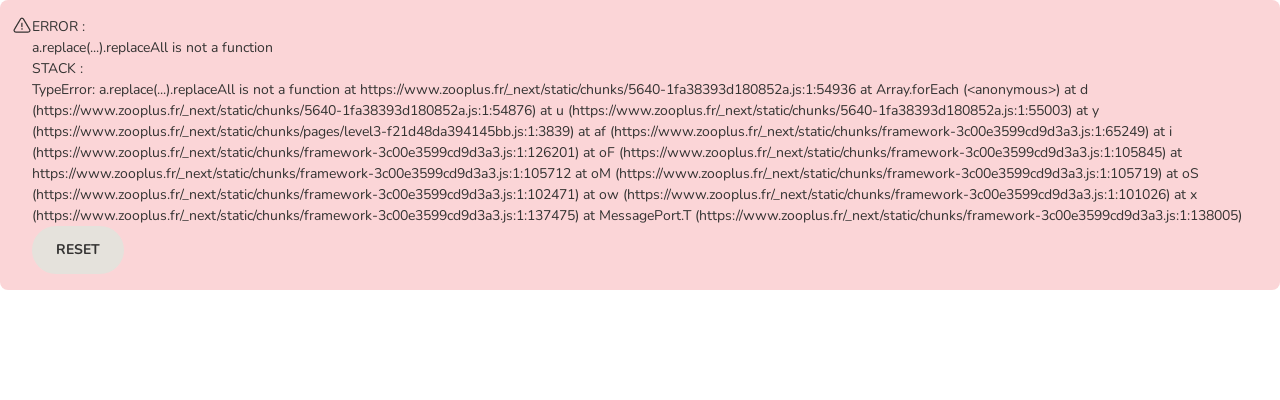

--- FILE ---
content_type: application/javascript; charset=UTF-8
request_url: https://www.zooplus.fr/_next/static/chunks/5218-e1314ee6e8804d66.js
body_size: 4205
content:
(self.webpackChunk_N_E=self.webpackChunk_N_E||[]).push([[5218],{7184:()=>{},10453:e=>{e.exports={pageTitle:"ProductListViewFaceted_pageTitle__7vKIh",pageDescription:"ProductListViewFaceted_pageDescription__aIq22",desktop:"ProductListViewFaceted_desktop__27pId",mobile:"ProductListViewFaceted_mobile___r7mn",main:"ProductListViewFaceted_main___M9E8",paginationWrapper:"ProductListViewFaceted_paginationWrapper__rceAe"}},15403:e=>{e.exports={facetsVisibility:"TopFacets_facetsVisibility__cUEDM",searchFiltersVisibility:"TopFacets_searchFiltersVisibility__karfC"}},17142:(e,a,t)=>{"use strict";t.d(a,{We:()=>n.We});var n=t(82349)},17387:(e,a,t)=>{"use strict";t.d(a,{d:()=>h});var n=t(80263),s=t(11230),i=t.n(s),r=t(53239),l=t(91650),o=t(94315),d={"z-pagination":"z-pagination","z-pagination__list":"z-pagination__list","z-pagination__page":"z-pagination__page","z-pagination__step":"z-pagination__step","z-pagination__page--current":"z-pagination__page--current","z-pagination__step-content":"z-pagination__step-content","z-pagination__step-content--prev":"z-pagination__step-content--prev","z-pagination__step-content--next":"z-pagination__step-content--next","z-pagination__step--disabled":"z-pagination__step--disabled","z-pagination__step--visually-hidden":"z-pagination__step--visually-hidden"};let c=(e,a)=>a<=3?"nearStart":a>=e-2?"nearEnd":"inner",p=e=>a=>{let t="{{PAGE}}";return e.includes(t)?e.replace(RegExp(t,"g"),a.toString()):"#"},{componentTestLabel:g,elementTestLabel:u}=(0,o.k)("Pagination"),x=e=>(0,n.jsx)("ul",{"data-zta":u("List"),className:d["z-pagination__list"],...e}),m=()=>(0,n.jsx)("li",{"data-zta":u("ListItemEllipsis"),children:(0,n.jsx)("span",{className:d["z-pagination__page"],children:"..."})}),h=(0,r.forwardRef)((e,a)=>{let{ariaLabel:t,className:s,currentPage:r,nextPageLabel:o,onPageChange:h,pageCount:_,pageLinkFormat:j,previousPageLabel:b,showArrowLabels:v=!0,...z}=e;if(_<=1)return null;let C=(e,a)=>{e.preventDefault(),h(a)},f=c(_,r),w=e=>"function"==typeof j?j(e):p(j)(e),P=({page:e})=>{let a=e===r,t={};return a&&(t["aria-current"]="page"),(0,n.jsx)("li",{"data-zta":u("ListItem"),children:(0,n.jsx)("a",{"data-zta":u("ListAnchor"),onClick:a=>C(a,e),href:w(e),className:i()(d["z-pagination__page"],{[d["z-pagination__page--current"]]:a}),...t,children:e})})},L=({offset:e,disabled:a})=>{let t=1===e,s=r+e,c=i()(d["z-pagination__step"],{[d["z-pagination__step--disabled"]]:a,[d["z-pagination__step--visually-hidden"]]:!v}),p=()=>t?(0,n.jsxs)("span",{"data-zta":u("NextText"),className:i()(d["z-pagination__step-content"],d["z-pagination__step-content--next"]),children:[(0,n.jsx)("span",{children:o}),(0,n.jsx)(l.ZE2,{"aria-hidden":"true"})]}):(0,n.jsxs)("span",{"data-zta":u("PreviousText"),className:i()(d["z-pagination__step-content"],d["z-pagination__step-content--prev"]),children:[(0,n.jsx)(l.crw,{"aria-hidden":"true"}),(0,n.jsx)("span",{children:b})]});return a?(0,n.jsx)("button",{"aria-disabled":!0,type:"button","data-zta":u(t?"Next":"Previous"),className:c,children:p()}):(0,n.jsx)("a",{"data-zta":u(t?"Next":"Previous"),onClick:e=>C(e,s),href:w(s),className:c,children:p()})},N=({disabled:e})=>(0,n.jsx)(L,{offset:-1,disabled:e}),F=({disabled:e})=>(0,n.jsx)(L,{offset:1,disabled:e});return(0,n.jsxs)("nav",{"data-zta":g,ref:a,...z,"aria-label":t,className:i()(s,d["z-pagination"]),children:[_<=5&&(0,n.jsxs)(n.Fragment,{children:[(0,n.jsx)(N,{disabled:1===r}),(0,n.jsx)(x,{children:Array.from(Array(_),(e,a)=>(0,n.jsx)(P,{page:a+1},a+1))}),(0,n.jsx)(F,{disabled:r===_})]}),_>5&&"nearStart"===f&&(0,n.jsxs)(n.Fragment,{children:[(0,n.jsx)(N,{disabled:1===r}),(0,n.jsxs)(x,{children:[(0,n.jsx)(P,{page:1}),(0,n.jsx)(P,{page:2}),(0,n.jsx)(P,{page:3}),3===r&&(0,n.jsx)(P,{page:4}),(0,n.jsx)(m,{}),(0,n.jsx)(P,{page:_})]}),(0,n.jsx)(F,{})]}),_>5&&"inner"===f&&(0,n.jsxs)(n.Fragment,{children:[(0,n.jsx)(N,{}),(0,n.jsxs)(x,{children:[(0,n.jsx)(P,{page:1}),(0,n.jsx)(m,{}),(0,n.jsx)(P,{page:r-1}),(0,n.jsx)(P,{page:r}),(0,n.jsx)(P,{page:r+1}),(0,n.jsx)(m,{}),(0,n.jsx)(P,{page:_})]}),(0,n.jsx)(F,{})]}),_>5&&"nearEnd"===f&&(0,n.jsxs)(n.Fragment,{children:[(0,n.jsx)(N,{}),(0,n.jsxs)(x,{children:[(0,n.jsx)(P,{page:1}),(0,n.jsx)(m,{}),r===_-2&&(0,n.jsx)(P,{page:_-3}),(0,n.jsx)(P,{page:_-2}),(0,n.jsx)(P,{page:_-1}),(0,n.jsx)(P,{page:_})]}),(0,n.jsx)(F,{disabled:r===_})]})]})});h.displayName="Pagination"},36952:e=>{e.exports={brandCarouselHeadline:"BrandCarousel_brandCarouselHeadline__WAQ_D",brandCarouselContainer:"BrandCarousel_brandCarouselContainer__ccFH9",swiper:"BrandCarousel_swiper__ftmGi",gridContainer:"BrandCarousel_gridContainer__zEii8",gridItem:"BrandCarousel_gridItem__3_9Ox",gridImage:"BrandCarousel_gridImage__VdFMi"}},45721:e=>{e.exports={bannerCarouselContainer:"ContentfulBannerCarousel_bannerCarouselContainer__t4dO_"}},60206:(e,a,t)=>{"use strict";t.d(a,{F:()=>C});var n=t(80263),s=t(53239),i=t(53909),r=t(92490),l=t(17387),o=t(11230),d=t.n(o),c=t(17954),p=t(15403),g=t.n(p),u=t(97280);let x=e=>a=>{if(!e)return"?p=".concat(a);let t=new URL(e);return t.searchParams.delete("p"),a>1&&t.searchParams.set("p",a.toString()),t.toString()};var m=t(91502),h=t(85734),_=t(51345),j=t(50640),b=t(10453),v=t.n(b);let z=(0,s.memo)(function(e){let{onCategorySelect:a,onCategoryDeselect:t,onFiltersChange:s,onFiltersDelete:i,sortingModes:r,activeSorting:l,onSortingChange:o,clearAllHandlers:p,facets:u,themeName:x,lokaliseLocale:m,realm:h}=e,{filters:_,filtersChips:j,categoryChip:b,filtersAppliedLength:v,filtersLength:z,title:C,submitButtonText:f,clearAllText:w,mobileResultsText:P,summaryFacetsTitle:L,categoryFacet:N,categoryFacetLength:F,searchFilterLabels:{autoShipmentChipLabel:y}}=u,{isShowing:I,modalTriggerRef:k,toggle:S}=(0,c.useModal)();return(0,n.jsxs)(n.Fragment,{children:[N&&F>0&&a&&(0,n.jsx)(c.CategoryFacet,{categoryFacet:N,onCategorySelect:a}),z>0&&(0,n.jsxs)(n.Fragment,{children:[(0,n.jsx)(c.MobileFiltersSelection,{filterButtonRef:k,className:d()("mobile-facets",g().searchFiltersVisibility),title:C,onClick:S,sortingModes:r,activeSorting:l,onSortingChange:o}),(0,n.jsx)(c.SummaryFacets,{clearAllHandlers:p,filtersChips:j,categoryChip:b,onCategoryDeselect:t,onFiltersDelete:i,title:L,clearAllText:w,customLabels:{autoShipment:y}}),_&&(0,n.jsx)(c.MobileFacets,{filters:_,onFiltersChange:s,onFiltersDelete:i,title:C,submitButtonText:f,onClose:S,resultsText:P,filtersAppliedLength:v,clearAllText:w,show:I,themeName:x,lokaliseLocale:m,realm:h})]})]})});function C(e){var a;let{productListParams:t,productListViewData:o,themeName:d,advantagesTeaserData:p,personalisedDiscountData:g,onCategorySelect:b,onCategoryDeselect:C,promotedVideo:f,recommendationOptions:w}=e,{cartVersion:P}=(0,i.B_)(),{group:L,productSorting:N,localization:F}=o,y=null!==(a=null==L?void 0:L.extId)&&void 0!==a?a:null,{refreshing:I,products:k,sorting:S,facets:V,filters:E,productListHeading:T,pagination:B,setFacetedSorting:A,setFacetedFilters:M,clearFiltersAndCategories:G,setFacetedPage:H}=(0,j.Pj)(e=>e),{isPersonalisedEnabled:D}=g,{deleteFilter:R,createOrUpdateFilter:W,CLEAR_ALL_TYPE:U}=(0,c.useFilters)();(0,h.Gh)(k),(0,u.g)({isPersonalisedEnabled:D&&"v2"!==P});let O=(0,s.useRef)(null),q=async(e,a)=>{let t=W(E,e,a);await M(t)},K=async(e,a)=>{let t;t=e===U?null:R(E,e,a),await M(t)},Q=async()=>{await G()},X=async e=>{await A(e)},Z=async e=>{setTimeout(()=>{(0,_.q)(O,{behavior:"smooth",topOffset:15})},100),await H(String(e))},{site:{realm:J},locale:Y}=(0,r.ip)();return(0,n.jsxs)(n.Fragment,{children:[V&&(0,n.jsx)(z,{onCategorySelect:b,onCategoryDeselect:C,onFiltersChange:q,onFiltersDelete:K,clearAllHandlers:Q,activeSorting:S,onSortingChange:X,sortingModes:N.modes,themeName:d,facets:V,lokaliseLocale:Y,realm:J}),(0,n.jsx)("span",{ref:O}),(0,n.jsx)("div",{className:v().mobile,children:(0,n.jsx)(c.MobileProductListHeader,{totalProductsText:T.totalProductsText})}),(0,n.jsx)("div",{className:v().desktop,children:(0,n.jsx)(c.ProductListHeader,{totalProductsText:T.totalProductsText,sortingModes:N.modes,activeSorting:S,onSortingChange:X})}),(0,n.jsx)(m.o,{isLoading:I,products:k,extId:y,advantagesTeaserData:p,pagination:B,localization:F,promotedVideo:f,recommendationOptions:w}),B&&(0,n.jsx)("div",{className:v().paginationWrapper,children:(0,n.jsx)(l.d,{ariaLabel:F["general.page.text"],currentPage:B.current,nextPageLabel:F["general.button.next"],onPageChange:Z,pageCount:B.count,pageLinkFormat:x(t.originalShopUrl),previousPageLabel:F["general.button.previous"]})})]})}},82349:(e,a,t)=>{"use strict";t.d(a,{We:()=>j});var n=t(80263);t(7184);var s=t(53239),i=t(82237),r=t(79039),l=t(45450),o=t(91650),d=t(38349),c=t(37643),p=t(9159),g=t(36952),u=t.n(g);let x={mobile:{max:543},tablet:{min:544,max:1199},desktop:{min:1200}},m=[200,300,200],h="\n  (max-width: ".concat(x.mobile.max,"px) ").concat(m[0],"px,\n  (min-width: ").concat(x.tablet.min,"px) and (max-width: ").concat(x.tablet.max,"px) ").concat(m[1],"px,\n  (min-width: ").concat(x.desktop.min,"px) ").concat(m[2],"px"),_=e=>({1330:{slidesPerView:Math.min(e,9),slidesPerGroup:9,spaceBetween:5},1200:{slidesPerView:Math.min(e,8),slidesPerGroup:8,spaceBetween:12},1e3:{slidesPerView:Math.min(e+.5,7.5),slidesPerGroup:7,spaceBetween:12},768:{slidesPerView:Math.min(e+.5,6.5),slidesPerGroup:1,spaceBetween:5},544:{slidesPerView:5.5,slidesPerGroup:1,spaceBetween:16},470:{slidesPerView:4.5,slidesPerGroup:1,spaceBetween:16},360:{slidesPerView:3.5,slidesPerGroup:1,spaceBetween:16}}),j=e=>{let{variation:a,brandCarousel:t,className:g,loading:x="eager",isHomeV2Carousel:j=!1}=e,b=(0,s.useRef)(null),v=(0,s.useRef)(null),z=(0,s.useRef)(null),[C,f]=(0,s.useState)(!1),[w,P]=(0,s.useState)(!1),{t:L}=(0,i.Bd)();return((0,s.useEffect)(()=>{let e=()=>{P(window.innerWidth<600&&"grid"===a)};return e(),window.addEventListener("resize",e),()=>window.removeEventListener("resize",e)},[a]),(0,s.useEffect)(()=>{C&&z.current&&b.current&&v.current&&(z.current.params.navigation.prevEl=b.current,z.current.params.navigation.nextEl=v.current,z.current.navigation.destroy(),z.current.navigation.init(),z.current.navigation.update())},[C]),!t||(null==t?void 0:t.slides.length)<1)?null:w?(0,n.jsxs)("div",{"data-zta":"brand-carousel",className:g,role:"region","aria-label":L("catalog.content.homepage.arialabel.brandcarousel"),children:[!j&&(0,n.jsx)(d.H2,{id:t.anchorId,className:u().brandCarouselHeadline,children:t.headline}),j&&(0,n.jsx)(c.a,{size:"medium",id:t.anchorId,className:u().brandCarouselHeadline,children:t.headline}),(0,n.jsx)("a",{href:"#skip-".concat(t.anchorId),className:"pp-visually-hidden",children:L("catalog.content.skipCarousel",{0:t.headline})}),(0,n.jsx)("div",{className:u().gridContainer,children:t.slides.map((e,a)=>(0,n.jsx)("div",{className:u().gridItem,"data-zta":e.brandLogoImageAltText,children:(0,n.jsx)(p.GL,{src:e.brandLogoImage,alt:e.brandLogoImageAltText,targetLink:e.targetLink,sizes:m,responsiveSizes:h,loading:x,className:u().gridImage})},a))}),(0,n.jsx)("div",{id:"skip-".concat(t.anchorId)})]}):(0,n.jsxs)("div",{"data-zta":"brand-carousel",className:g,role:"region","aria-label":L("catalog.content.homepage.arialabel.brandcarousel"),children:[!j&&(0,n.jsx)(d.H2,{id:t.anchorId,className:u().brandCarouselHeadline,children:t.headline}),j&&(0,n.jsx)(c.a,{size:"medium",id:t.anchorId,className:u().brandCarouselHeadline,children:t.headline}),(0,n.jsx)("a",{href:"#skip-".concat(t.anchorId),className:"pp-visually-hidden",children:L("catalog.content.skipCarousel",{0:t.headline})}),(0,n.jsxs)("div",{className:u().brandCarouselContainer,children:[(0,n.jsx)(l.RC,{onSwiper:e=>{z.current=e},onInit:()=>f(!0),slidesPerView:3,slidesPerGroup:1,spaceBetween:16,breakpoints:_(t.cardsInView||9),navigation:{prevEl:b.current,nextEl:v.current,disabledClass:"disabled"},modules:[r.Vx],className:u().swiper,children:t.slides.map((e,a)=>(0,n.jsx)(l.qr,{"data-zta":e.brandLogoImageAltText,children:(0,n.jsx)(p.GL,{src:e.brandLogoImage,alt:e.brandLogoImageAltText,targetLink:e.targetLink,sizes:m,responsiveSizes:h,loading:x})},a))}),t.slides.length>t.cardsInView&&(0,n.jsxs)(n.Fragment,{children:[(0,n.jsx)("span",{ref:b,className:"prev-brand-carousel","aria-label":L("catalog.content.homepage.arialabel.goToPreviousSlide"),children:(0,n.jsx)(o.vs3,{"aria-hidden":"true"})}),(0,n.jsx)("span",{ref:v,className:"next-brand-carousel","aria-label":L("catalog.content.homepage.arialabel.goToNextSlide"),children:(0,n.jsx)(o.IvL,{"aria-hidden":"true"})})]})]}),(0,n.jsx)("div",{id:"skip-".concat(t.anchorId)})]})}},99956:(e,a,t)=>{"use strict";t.d(a,{n:()=>x});var n=t(80263),s=t(77832),i=t.n(s),r=t(53239),l=t(57153),o=t(92490),d=t(9159),c=t(37285),p=t(45721),g=t.n(p),u=t(29415);function x(e){let{groupId:a}=e,[t,s]=(0,r.useState)(null),{getBaseUrl:p}=(0,u.S)(),{site:{domain:x},locale:m}=(0,o.ip)(),h=p({domain:x,locale:m,contentfulUrlName:"bannerCarouselUrl"}),_="".concat(h,"/").concat(a,"/all");return((0,r.useEffect)(()=>{(async function(){try{let e=await i().get(_,{headers:{"x-caller":c.V}});s(e.data.model)}catch(e){s(null)}})()},[_]),t)?(0,n.jsx)(l.ErrorBoundary,{fallbackRender:()=>(0,n.jsx)("div",{"data-zta":"banner-carousel-error"}),children:(0,n.jsx)("div",{className:g().bannerCarouselContainer,children:(0,n.jsx)(d.X1,{bannerCarousel:t,isSuperWide:!0})})}):(0,n.jsx)("div",{"data-zta":"banner-carousel-empty"})}}}]);
//# sourceMappingURL=5218-e1314ee6e8804d66.js.map

--- FILE ---
content_type: application/javascript; charset=UTF-8
request_url: https://www.zooplus.fr/_next/static/chunks/7341-3eb4c13f582e3b93.js
body_size: 3056
content:
"use strict";(self.webpackChunk_N_E=self.webpackChunk_N_E||[]).push([[7341],{39722:(e,r,t)=>{t.d(r,{N:()=>v});var p=t(80263),i=t(11230),c=t.n(i),o=t(53239),a=t(91650),l=t(94315),d=t(65406),s={"z-product-price":"z-product-price","z-brand-theme-2024-bitiba":"z-brand-theme-2024-bitiba","z-product-price--size-large":"z-product-price--size-large","z-product-price__note":"z-product-price__note","z-product-price__note--suffix":"z-product-price__note--suffix","z-product-price__note-wrap":"z-product-price__note-wrap","z-product-price__nowrap":"z-product-price__nowrap","z-product-price__text-group":"z-product-price__text-group","z-product-price__price-wrap":"z-product-price__price-wrap","z-product-price__price-wrap--columnar":"z-product-price__price-wrap--columnar","z-product-price__amount":"z-product-price__amount","z-product-price__amount--weight-normal":"z-product-price__amount--weight-normal","z-product-price__amount--reduced":"z-product-price__amount--reduced","z-product-price__secondary-amount":"z-product-price__secondary-amount","z-product-price__previous":"z-product-price__previous","z-product-price__tooltip":"z-product-price__tooltip","z-product-price__tooltip-trigger":"z-product-price__tooltip-trigger","z-product-price__text-promo":"z-product-price__text-promo","z-product-price__autoshipment":"z-product-price__autoshipment","z-product-price__autoshipment--standalone":"z-product-price__autoshipment--standalone","z-product-price__autoshipment__logo":"z-product-price__autoshipment__logo","z-product-price__autoshipment__logo--zooplus":"z-product-price__autoshipment__logo--zooplus","z-product-price__autoshipment__logo--bitiba":"z-product-price__autoshipment__logo--bitiba","z-product-price--text-align-all-left":"z-product-price--text-align-all-left","z-product-price--text-align-all-right":"z-product-price--text-align-all-right","z-product-price--size-all-small":"z-product-price--size-all-small","z-product-price--size-all-large":"z-product-price--size-all-large","z-product-price__price-wrap--columnar-all":"z-product-price__price-wrap--columnar-all","z-product-price__price-wrap--row-all":"z-product-price__price-wrap--row-all","z-product-price--text-align-xs-left":"z-product-price--text-align-xs-left","z-product-price--text-align-xs-right":"z-product-price--text-align-xs-right","z-product-price--size-xs-small":"z-product-price--size-xs-small","z-product-price--size-xs-large":"z-product-price--size-xs-large","z-product-price__price-wrap--columnar-xs":"z-product-price__price-wrap--columnar-xs","z-product-price__price-wrap--row-xs":"z-product-price__price-wrap--row-xs","z-product-price--text-align-sm-left":"z-product-price--text-align-sm-left","z-product-price--text-align-sm-right":"z-product-price--text-align-sm-right","z-product-price--size-sm-small":"z-product-price--size-sm-small","z-product-price--size-sm-large":"z-product-price--size-sm-large","z-product-price__price-wrap--columnar-sm":"z-product-price__price-wrap--columnar-sm","z-product-price__price-wrap--row-sm":"z-product-price__price-wrap--row-sm","z-product-price--text-align-md-left":"z-product-price--text-align-md-left","z-product-price--text-align-md-right":"z-product-price--text-align-md-right","z-product-price--size-md-small":"z-product-price--size-md-small","z-product-price--size-md-large":"z-product-price--size-md-large","z-product-price__price-wrap--columnar-md":"z-product-price__price-wrap--columnar-md","z-product-price__price-wrap--row-md":"z-product-price__price-wrap--row-md","z-product-price--text-align-lg-left":"z-product-price--text-align-lg-left","z-product-price--text-align-lg-right":"z-product-price--text-align-lg-right","z-product-price--size-lg-small":"z-product-price--size-lg-small","z-product-price--size-lg-large":"z-product-price--size-lg-large","z-product-price__price-wrap--columnar-lg":"z-product-price__price-wrap--columnar-lg","z-product-price__price-wrap--row-lg":"z-product-price__price-wrap--row-lg","z-product-price--text-align-xl-left":"z-product-price--text-align-xl-left","z-product-price--text-align-xl-right":"z-product-price--text-align-xl-right","z-product-price--size-xl-small":"z-product-price--size-xl-small","z-product-price--size-xl-large":"z-product-price--size-xl-large","z-product-price__price-wrap--columnar-xl":"z-product-price__price-wrap--columnar-xl","z-product-price__price-wrap--row-xl":"z-product-price__price-wrap--row-xl","z-product-price--text-align-xxl-left":"z-product-price--text-align-xxl-left","z-product-price--text-align-xxl-right":"z-product-price--text-align-xxl-right","z-product-price--size-xxl-small":"z-product-price--size-xxl-small","z-product-price--size-xxl-large":"z-product-price--size-xxl-large","z-product-price__price-wrap--columnar-xxl":"z-product-price__price-wrap--columnar-xxl","z-product-price__price-wrap--row-xxl":"z-product-price__price-wrap--row-xxl"};let u=({children:e,className:r,isPriceBold:t=!0,isReducedPrice:i,price:o,...a})=>(0,p.jsx)("span",{className:c()(s["z-product-price__amount"],r,{[s["z-product-price__amount--weight-normal"]]:!t,[s["z-product-price__amount--reduced"]]:i}),...a,children:e||o});u.displayName="Amount";var n=t(46896);let z=e=>{let{amount:r,hideMainPrice:t,label:i,...o}=e;return(0,p.jsxs)("div",{className:c()(s["z-product-price__autoshipment"],{"z-product-price__autoshipment--standalone":!!t}),...o,children:[(0,p.jsx)(n.O,{realm:"zooplus",alt:i||"",verticalAlign:"bottom",className:c()(s["z-product-price__autoshipment__logo"],s["z-product-price__autoshipment__logo--zooplus"])}),(0,p.jsx)(n.O,{realm:"bitiba",alt:i||"",verticalAlign:"bottom",className:c()(s["z-product-price__autoshipment__logo"],s["z-product-price__autoshipment__logo--bitiba"])})," ",t?(0,p.jsx)("strong",{children:r}):r]})};z.displayName="AutoshipmentPriceDetails";let m=({data:e})=>e?(0,p.jsx)(p.Fragment,{children:Object.entries(e).map(([e,r],t)=>(0,p.jsx)("meta",{itemProp:e,content:r},t))}):null;m.displayName="ItempropMetaData";let _=(0,o.forwardRef)(({className:e,children:r,isAvailable:t=!0,size:i="default",textAlign:o,...a},l)=>(0,p.jsx)("div",{ref:l,className:c()(s["z-product-price"],e,{[s[`z-product-price--size-${i}`]]:"string"==typeof i,[s[`z-product-price--size-all-${"object"==typeof i&&i?.all}`]]:"object"==typeof i&&i?.all,[s[`z-product-price--size-xs-${"object"==typeof i&&i?.xs}`]]:"object"==typeof i&&i?.xs,[s[`z-product-price--size-sm-${"object"==typeof i&&i?.sm}`]]:"object"==typeof i&&i?.sm,[s[`z-product-price--size-md-${"object"==typeof i&&i?.md}`]]:"object"==typeof i&&i?.md,[s[`z-product-price--size-lg-${"object"==typeof i&&i?.lg}`]]:"object"==typeof i&&i?.lg,[s[`z-product-price--size-xl-${"object"==typeof i&&i?.xl}`]]:"object"==typeof i&&i?.xl,[s[`z-product-price--size-xxl-${"object"==typeof i&&i?.xxl}`]]:"object"==typeof i&&i?.xxl,[s[`z-product-price--text-align-all-${o?.all}`]]:o?.all,[s[`z-product-price--text-align-xs-${o?.xs}`]]:o?.xs,[s[`z-product-price--text-align-sm-${o?.sm}`]]:o?.sm,[s[`z-product-price--text-align-md-${o?.md}`]]:o?.md,[s[`z-product-price--text-align-lg-${o?.lg}`]]:o?.lg,[s[`z-product-price--text-align-xl-${o?.xl}`]]:o?.xl,[s[`z-product-price--text-align-xxl-${o?.xxl}`]]:o?.xxl}),...a,"aria-disabled":!t||void 0,children:r}));_.displayName="PriceContainer";let x=["all","xs","sm","md","lg","xl","xxl"],g=(e,r)=>{let t={};return r&&("boolean"==typeof r?t[e["z-product-price__price-wrap--columnar-all"]]=!0:"object"==typeof r&&x.forEach(p=>{if("boolean"==typeof r?.[p]){let i="boolean"==typeof r?.[p]&&(r[p]?"columnar":"row");t[e[`z-product-price__price-wrap--${i}-${p}`]]=!0}})),t},h=({highlight:e,previousPriceNewLine:r,secondaryCurrencyPriceNewLine:t,...i})=>(0,p.jsx)("div",{...i,className:c()(s["z-product-price__price-wrap"],{[s["z-product-price__price-wrap--columnar"]]:r,[s["z-product-price__price-wrap--highlight"]]:e,...g(s,t)})});h.displayName="PriceWrap";let f=({discountInfo:e,...r})=>e?(0,p.jsxs)(h,{highlight:!0,...r,children:[(0,p.jsx)(u,{price:`${e.amount} ${e.text}`,className:c()(s["z-product-price__amount--highlight"])})," ",(0,p.jsx)(u,{price:e.price,className:c()(s["z-product-price__amount--highlight"])})]}):null;f.displayName="PriceDiscount";let w=({children:e,text:r,isSuffix:t,...i})=>r||e?(0,p.jsx)("div",{className:c()(s["z-product-price__note"],{[s["z-product-price__note--suffix"]]:t}),...i,children:e||r}):null;w.displayName="PriceNote";let j=({ariaLabel:e,text:r,...t})=>r?(0,p.jsxs)(p.Fragment,{children:[e&&(0,p.jsx)("span",{className:"pp-visually-hidden",children:`${e} ${r} `}),(0,p.jsx)("del",{className:s["z-product-price__previous"],"aria-hidden":!!e||void 0,...t,children:r})," "]}):null;j.displayName="PricePrevious";let b=({price:e,className:r,...t})=>(0,p.jsxs)("span",{className:c()(s["z-product-price__secondary-amount"],r),...t,children:["(",e,")"]});b.displayName="SecondaryCurrencyAmount";let y=({className:e,...r})=>(0,p.jsx)("div",{...r,className:c()(e,s["z-product-price__text-group"])});y.displayName="TextGroup";let{componentTestLabel:N,elementTestLabel:P}=(0,l.k)("ReducedPrice"),v=(0,o.forwardRef)((e,r)=>{let{children:t,className:i,autoshipmentPrice:o,discountInfo:l,isAvailable:n=!0,isPriceBold:x=!0,isReducedPrice:g,itempropMeta:v,previousPrice:$,previousPriceLabel:k,previousPriceNewLine:A,price:R,pricePrefix:F,priceSuffix:L,priceType:T,refPrice:C,secondaryCurrencyPrice:E,secondaryCurrencyPriceNewLine:O,size:D="small",textAlign:M,tooltip:S,...I}=e,W=g;T&&(W=!0),"REGULAR"===T&&(W=!1);let G=!0;T&&(G="OFFER"===T),"OFFER"===T&&(G=!0);let B=({inline:e})=>S?(0,p.jsx)(d.m,{"data-zta":P("Tooltip"),breakpointPlacements:S?.breakpointPlacements,justified:S?.justified,position:S.position,tipId:S.id,tipText:S.text,tipWidth:S.width,className:c()(s["z-product-price__tooltip"],{[s["z-product-price__tooltip--inline"]]:e}),children:(0,p.jsx)("span",{className:s["z-product-price__tooltip-trigger"],children:(0,p.jsx)(a.d0w,{"aria-label":S.label})})}):null;return(0,p.jsxs)(_,{"data-zta":N,ref:r,className:c()(i),isAvailable:n,size:D,textAlign:M,...I,children:[(F||C?.label&&C?.amount)&&(0,p.jsx)("div",{className:s["z-product-price__note-wrap"],children:(0,p.jsx)(w,{"data-zta":P("Prefix"),children:C?.label&&C?.amount?(0,p.jsxs)(p.Fragment,{children:[C?.difference&&(0,p.jsxs)(p.Fragment,{children:[(0,p.jsx)("span",{"data-zta":P("RefPriceDifference"),className:s["z-product-price__text-promo"],children:C.difference})," "]}),(0,p.jsx)(y,{children:(0,p.jsx)("span",{"data-zta":P("RefPriceLabel"),children:C.label})})," ",(0,p.jsxs)(y,{children:[(0,p.jsx)("span",{"data-zta":P("RefPriceAmount"),children:G?(0,p.jsx)("del",{children:C.amount}):C.amount})," ",(0,p.jsx)(B,{inline:!0})]})]}):(0,p.jsxs)(p.Fragment,{children:[F," ",(0,p.jsx)(B,{})]})})}),o?.amount&&o?.hideMainPrice?(0,p.jsx)(z,{"data-zta":P("AutoshipmentPriceStandalone"),...o}):(0,p.jsxs)(p.Fragment,{children:[(0,p.jsxs)(h,{previousPriceNewLine:!!$&&A,secondaryCurrencyPriceNewLine:O,children:[(0,p.jsx)(j,{text:$,ariaLabel:k}),(0,p.jsx)(u,{"data-zta":P("Amount"),isPriceBold:x,isReducedPrice:W,price:R}),E&&(0,p.jsxs)(p.Fragment,{children:[" ",(0,p.jsx)(b,{"data-zta":P("SecondaryCurrencyAmount"),price:E})]}),(0,p.jsx)(m,{data:v})]}),(0,p.jsx)(f,{"data-zta":P("Discount"),discountInfo:l})]}),(0,p.jsx)(w,{"data-zta":P("Suffix"),text:L,isSuffix:!0}),!!o?.amount&&!o?.hideMainPrice&&(0,p.jsx)(z,{"data-zta":P("AutoshipmentPrice"),...o}),t]})});v.displayName="ProductPrice"},46896:(e,r,t)=>{t.d(r,{O:()=>d});var p=t(80263),i=t(11230),c=t.n(i),o=t(94315),a={"z-autoshipment-logo-mark":"z-autoshipment-logo-mark","z-autoshipment-logo-mark--medium":"z-autoshipment-logo-mark--medium","z-autoshipment-logo-mark--light":"z-autoshipment-logo-mark--light"};let{componentTestLabel:l}=(0,o.k)("AutoshipmentLogoMark"),d=e=>{let{className:r,realm:t="zooplus",size:i,style:o,variant:d,verticalAlign:s,...u}=e,n="medium"===i?"19":"13";return(0,p.jsx)("img",{"data-zta":l,loading:e.loading||"lazy",src:`https://cdn.public.zooplus.net/media/ui-components/v7-latest/svg/autoship-logo-mark-${t}.svg`,alt:e.alt||"",...u,className:c()(r,a["z-autoshipment-logo-mark"],{[a["z-autoshipment-logo-mark--medium"]]:"medium"===i,[a["z-autoshipment-logo-mark--light"]]:"light"===d}),width:n,height:n,style:{...o,"--pp-AutoshipmentLogoMark-valign":s}})}},65406:(e,r,t)=>{t.d(r,{m:()=>n});var p=t(80263),i=t(11230),c=t.n(i),o=t(53239),a=t(94315),l=t(92498),d=t(47691);let{componentTestLabel:s,elementTestLabel:u}=(0,a.k)("Tooltip"),n=(0,o.forwardRef)((e,r)=>{let{children:t,className:i,justified:o=!1,breakpointPlacements:a,position:n="top-middle",tipId:z,tipText:m,tipWidth:_="sm",...x}=e;return(0,p.jsxs)("div",{"data-zta":s,ref:r,className:c()(i,l.A["z-tooltip"]),...x,children:[(0,p.jsx)("div",{role:"button",tabIndex:0,"aria-describedby":z,"data-zta":u("Trigger"),className:l.A["z-tooltip__trigger"],id:`${z}-label`,children:t}),(0,p.jsx)(d.o,{"data-zta":u("Text"),id:z,role:"tooltip",tipText:m,position:n,justified:o,breakpointPlacements:a,tipWidth:_})]})});n.displayName="Tooltip"}}]);
//# sourceMappingURL=7341-3eb4c13f582e3b93.js.map

--- FILE ---
content_type: application/javascript; charset=UTF-8
request_url: https://www.zooplus.fr/_next/static/chunks/pages/level3-f21d48da394145bb.js
body_size: 1875
content:
(self.webpackChunk_N_E=self.webpackChunk_N_E||[]).push([[3693],{12029:(t,e,a)=>{(window.__NEXT_P=window.__NEXT_P||[]).push(["/level3",function(){return a(37674)}])},27335:t=>{t.exports={productGroupListContainer:"ProductGroupListNavigation_productGroupListContainer__aRcPD",productGroupListHeading:"ProductGroupListNavigation_productGroupListHeading__urD8O",productGroupLink:"ProductGroupListNavigation_productGroupLink__W6_Kg",productGroupLinkContainer:"ProductGroupListNavigation_productGroupLinkContainer__DZIUO",productGroupLinksContainer:"ProductGroupListNavigation_productGroupLinksContainer__oX32c",productGroupAngleRightIcon:"ProductGroupListNavigation_productGroupAngleRightIcon__aFM8p"}},37674:(t,e,a)=>{"use strict";a.r(e),a.d(e,{__N_SSP:()=>A,default:()=>y}),a(70071),a(92968),a(24909),a(40210),a(34724),a(28184),a(68806),a(32612);var r=a(80263),o=a(96744),i=a(53239),n=a(82237),s=a(92490),c=a(36264),u=a(86759),p=a(72377),l=a(50640),d=a(17142),g=a(99956),_=a(30855),h=a(60206),m=a(2323),v=a(95451),L=a(29557),j=a(58683),x=a(30534),N=a(93152),G=a.n(N);function C(t){let{categories:e,dataZta:a}=t;return(0,r.jsx)(j.I,{overflow:"scroll","data-zta":a,className:G().categoryChipMainNavigation,children:e.map(t=>(0,r.jsx)(x.v,{label:t.title,anchorProps:{href:t.path}},t.path))})}var P=a(91650),f=a(25675),b=a(27335),k=a.n(b);let T=t=>{let{title:e,productGroups:a}=t;return(0,r.jsxs)("div",{className:k().productGroupListContainer,"data-zta":"pg-list","data-pg-list-title":e,children:[(0,r.jsx)("h2",{className:k().productGroupListHeading,children:e}),(0,r.jsx)("ul",{className:k().productGroupLinksContainer,children:a.map(t=>{let{path:e,extId:a,legacyExtId:o,title:i}=t;return(0,r.jsx)("li",{className:k().productGroupLinkContainer,children:(0,r.jsx)(f.M,{className:k().productGroupLink,href:e,variant:"neutral","data-zta":"pg-category","data-pg-id":null!=o?o:Number(a),"data-pg-title":i,"data-pg-link":e,iconRight:()=>(0,r.jsx)(P.$Hc,{className:k().productGroupAngleRightIcon}),children:i})},a)})})]})};var D=a(75565),M=a.n(D);function S(t){let{level3Data:e,themeName:a,productListParams:o,initialState:i}=t,{dynamicData:n,breadcrumbs:u,leftNavigation:p,group:l,groupDescription:j,multilanguageLinks:x,seoAccordion:N,recommendationOptions:G,boxMainNavigation:P,chipMainNavigation:f,topMiddleBanner:b,brandCarouselContent:k,productListData:D,localization:S,personalisedDiscountData:y,linkCloud:A,pageType:E}=e,{site:{domain:w},locale:z}=(0,s.ip)(),{extId:H}=l;return(0,c.A2)(c.Wi),(0,r.jsxs)(r.Fragment,{children:[D&&(0,r.jsx)(m.E,{initialState:i}),(0,r.jsxs)(_.A,{localization:S,dynamicData:n,groupDescription:j,group:l,breadcrumbs:u,leftNavigationProps:{leftNavigation:p},multilanguageLinks:x,seoAccordion:N,recommendationOptions:null,hasSupplierFinancedBanner:!0,themeName:a,topMiddleBanner:b,pageType:E,linkCloud:A,children:[H&&(0,r.jsx)(g.n,{domain:w,locale:z,groupId:H}),k&&(0,r.jsx)(d.We,{brandCarousel:k,className:M().brandCarousel}),f&&(0,r.jsx)(C,{categories:f,dataZta:"category-chip-main-navigation"}),D&&(0,r.jsx)(h.F,{advantagesTeaserData:D.advantagesTeaserData,productListViewData:{productSorting:D.productSorting,localization:S,group:l},productListParams:o,themeName:a,personalisedDiscountData:y,promotedVideo:D.promotedVideo,recommendationOptions:G}),G&&(0,r.jsx)(v.A,{"data-zta":"recommendation-container-1",options:G,containerType:L.jH.TYPE_1}),null==P?void 0:P.map(t=>{let{title:e,children:a}=t;return(0,r.jsx)(T,{title:e,productGroups:a},e)}),G&&(0,r.jsx)(v.A,{"data-zta":"recommendation-container-2",options:G,containerType:L.jH.TYPE_2})]})]})}Object.assign(a.g,{$:o,jQuery:o});let y=function(t){let{initialZustandStoreState:e,optimizelyDecisions:a,level3Data:o}=t,d=(0,i.useRef)(),g=(0,i.useRef)(a);(0,i.useEffect)(()=>{d.current&&d.current.setState(e)},[e]),d.current||(d.current=(0,l.y$)(e));let _=(0,u.JL)(o.site.selectedLocale,o.localization);return(0,r.jsx)(s.lX,{locale:o.site.selectedLocale,site:o.site,children:(0,r.jsx)(l.Hn,{value:d.current,children:(0,r.jsx)(n.xC,{i18n:_,children:(0,r.jsx)(c.Db,{value:g.current,children:(0,r.jsx)(p.M,{headerContent:t.headerContent,footer:t.level3Data.footer,metaAttributes:t.level3Data.metaAttributes,originalShopUrl:t.productListParams.originalShopUrl,children:(0,r.jsx)(S,{...t})})})})})})};var A=!0},75565:t=>{t.exports={productTopSectionMargin:"Level3Pagev1_productTopSectionMargin__plZcX",productTopSectionTopMargin:"Level3Pagev1_productTopSectionTopMargin__3jT9L",brandCarousel:"Level3Pagev1_brandCarousel__Mtrb9"}},93152:t=>{t.exports={categoryChipMainNavigation:"CategoryChipMainNavigation_categoryChipMainNavigation__brsVc"}}},t=>{var e=e=>t(t.s=e);t.O(0,[270,1476,7341,6252,9688,726,706,5640,9722,3819,3081,5218,636,6593,8792],()=>(e(24591),e(12029))),_N_E=t.O()}]);
//# sourceMappingURL=level3-f21d48da394145bb.js.map